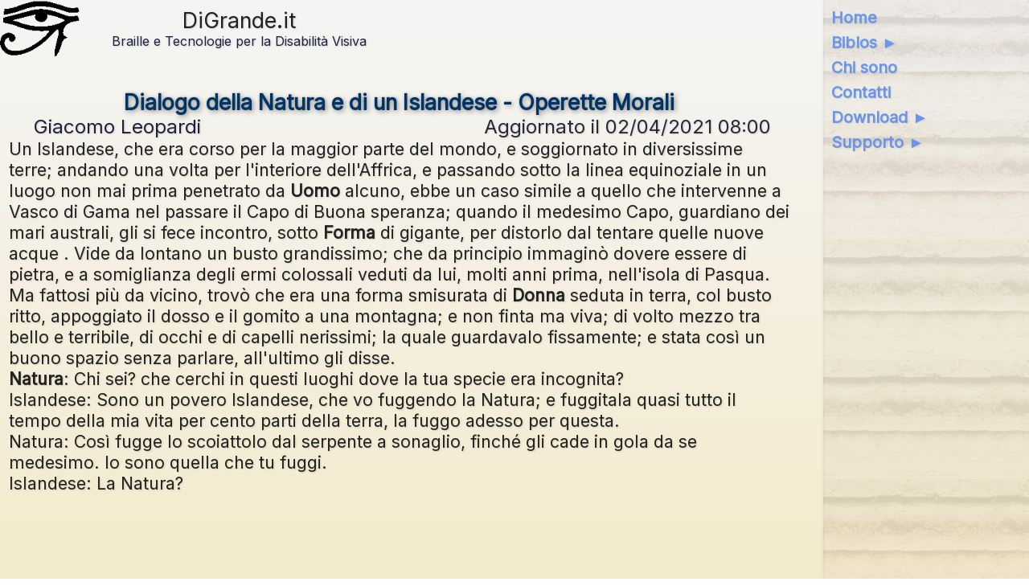

--- FILE ---
content_type: text/html; charset=utf-8
request_url: https://www.digrande.it/it/Blogs/Freestyle/Dialogo+della+Natura+e+di+un+Islandese+-+Operette+Morali
body_size: 29039
content:

<!DOCTYPE html>
<html lang="it">
<head>


<meta charset="UTF-8">
<meta name="author" content="Giuseppe Di Grande" />
<meta name="description" content="Era una forma smisurata di donna seduta in terra, col busto ritto, appoggiato il dosso e il gomito a una montagna." />
<meta name="robots" content="index, follow">
<meta property="fb:admins" content="Biblos73" />
<meta property="og:locale" content="it" />
<meta property="og:url" content="https://www.digrande.it/it/Blogs/Freestyle/dialogo-della-natura-e-di-un-islandese-operette-morali" />
<meta property="og:type" content="website" />
<meta property="og:site_name" content="DiGrande.it" />
<meta property="og:title" content="Dialogo della Natura e di un Islandese - Operette Morali - DiGrande.it" />
<meta property="og:description" content="Era una forma smisurata di donna seduta in terra, col busto ritto, appoggiato il dosso e il gomito a una montagna." />
<meta property="og:image" content="https://www.digrande.it/Logo2.png" />
<meta property="article:publisher" content="http://www.facebook.com/BiblosBraille" />
<meta name="twitter:card" content="summary">
<meta name="twitter:site" content="@biblosbraille" />
<meta name="twitter:title" content="Dialogo della Natura e di un Islandese - Operette Morali - DiGrande.it" />
<meta name="twitter:description" content="Era una forma smisurata di donna seduta in terra, col busto ritto, appoggiato il dosso e il gomito a una montagna." />
<meta name="twitter:image" content="https://www.digrande.it/Logo2.png" />
<meta name="twitter:domain" content="DiGrande.it" />
<meta name="twitter:creator" content="@biblosbraille" />
<link href="/it/Main.css" type="text/css" rel="stylesheet">
<link href="/favicon.ico" type="image/x-icon" rel="icon" />
<link rel="canonical" href="https://www.digrande.it/it/Blogs/Freestyle/dialogo-della-natura-e-di-un-islandese-operette-morali" />
<link rel="alternate" hreflang="it" href="https://www.digrande.it/it/Blogs/Freestyle/dialogo-della-natura-e-di-un-islandese-operette-morali" />
<link rel="alternate" hreflang="x-default" href="https://www.digrande.it/Blogs/Freestyle/dialogo-della-natura-e-di-un-islandese-operette-morali" />
<meta name="viewport" content="width=device-width, initial-scale=1">
<title>Dialogo della Natura e di un Islandese - Operette Morali - DiGrande.it</title>
<script>
document.addEventListener("DOMContentLoaded", function () {
const main = document.querySelector("main");
if (main) {
        main.setAttribute("data-type", "desktop");
}
    });
</script>
<script>
function keep_alive() {
http_request = new XMLHttpRequest();
http_request.open('GET', "/API/KeepAlive");
http_request.send(null);
};

function setTimer() { 
setInterval(keep_alive,120000);
}
</script>
<script async src="https://pagead2.googlesyndication.com/pagead/js/adsbygoogle.js?client=ca-pub-3971710952024374&npa=1"
     crossorigin="anonymous"></script>

</head>

<body onLoad="">
<div class="EyeBox"></div>

<header class="HeaderBox">
<div class="HeaderRow">

<div class="Width50 Top">
<div class="Width100 FlexRow">
        
<div class="Width20 Center Top">
<a class="HeaderLogo" href="/">
<img class="HeaderLogo" src="/Logo.png" alt="Biblos Logo">
</a>
</div>
        
<div class="Width80 Center Middle">
<div class="HeaderSite" aria-label="DiGrande.it">DiGrande.it</div>
<span class="HeaderTagLine">Braille e Tecnologie per la Disabilit&#224; Visiva</span>
</div>

</div>
</div>

<div class="Width50 Top">
      <div class="HeaderWidget">
<!-- Ads First --><section role="complementary" aria-label="Ads" tabindex="-1" style="margin-top: 1em; margin-bottom: 1em;"><ins class="adsbygoogle" style="display:block" data-ad-client="ca-pub-3971710952024374" data-ad-slot="5036965958" data-ad-format="auto" data-full-width-responsive="true"></ins><script>(adsbygoogle = window.adsbygoogle || []).push({});</script></section>
</div>

</div>

</div>
</header>

<div class="MenuBox">
<h2 class="SrText">Menu:</h2>
<nav class="Menu" aria-label="Menu">
<ul class="Menu">
<li class="Menu">
<a class="Menu" style="" aria-current="" accesskey="1" title="" href="/it/Home.aspx">Home</a>
</li>

<li class="Menu">
<a class="Menu" style="" aria-current="" accesskey="2" title="" href="/it/Biblos.aspx">Biblos ►</a>
</li>

<li class="Menu">
<a class="Menu" style="" aria-current="" accesskey="3" title="" href="/it/About.aspx">Chi sono</a>
</li>

<li class="Menu">
<a class="Menu" style="" aria-current="" accesskey="4" title="" href="/it/Contacts.aspx">Contatti</a>
</li>

<li class="Menu">
<a class="Menu" style="" aria-current="" accesskey="5" title="" href="/it/Downloads.aspx">Download ►</a>
</li>

<li class="Menu">
<a class="Menu" style="" aria-current="" accesskey="6" title="" href="/it/Support.aspx">Supporto ►</a>
</li>


</ul>
</nav>
</div>


<main data-type="" class="MainBox">

<script type="application/ld+json">
{
  "@context": "https://schema.org",
  "@type": "Article",
  "headline": "Dialogo della Natura e di un Islandese - Operette Morali",
  "articleSection": "Cella,Civile,Clima,Donna,Europa,Forma,Immagine,Legge,Natura,Salvare,Sanità,Umano,Uomini,Uomo",
  "keywords": "Cella,Civile,Clima,Donna,Europa,Forma,Immagine,Legge,Natura,Salvare,Sanità,Umano,Uomini,Uomo",
  "author": {
    "@type": "Person",
    "name": "Giacomo Leopardi"
  },
  "publisher": {
    "@type": "Organization",
    "name": "digrande.it"
  }
}
</script>

<section class="BlogArticle Width100" itemscope itemtype="http://schema.org/Article">
<header class="BlogArticle">
<h1 class="BlogArticleTitle" itemprop="headline name">Dialogo della Natura e di un Islandese - Operette Morali</h1>
<span class="BlogArticleAuthor" itemprop="author" itemscope itemtype="http://schema.org/Person">&emsp;
<span itemprop="name">Giacomo Leopardi</span>
&thinsp;</span>
<span class="BlogArticlePublished" itemprop="dateModified">Aggiornato il 02/04/2021 08:00&emsp;</span>
</header>

<span itemprop="articleBody">
<p>Un Islandese, che era corso per la maggior parte del mondo, e soggiornato in diversissime terre; andando una volta per l&#39;interiore dell&#39;Affrica, e passando sotto la linea equinoziale in un luogo non mai prima penetrato da <strong>Uomo</strong> alcuno, ebbe un caso simile a quello che intervenne a Vasco di Gama nel passare il Capo di Buona speranza; quando il medesimo Capo, guardiano dei mari australi, gli si fece incontro, sotto <strong>Forma</strong> di gigante, per distorlo dal tentare quelle nuove acque . Vide da lontano un busto grandissimo; che da principio immagin&#242; dovere essere di pietra, e a somiglianza degli ermi colossali veduti da lui, molti anni prima, nell&#39;isola di Pasqua. Ma fattosi pi&#249; da vicino, trov&#242; che era una forma smisurata di <strong>Donna</strong> seduta in terra, col busto ritto, appoggiato il dosso e il gomito a una montagna; e non finta ma viva; di volto mezzo tra bello e terribile, di occhi e di capelli nerissimi; la quale guardavalo fissamente; e stata cos&#236; un buono spazio senza parlare, all&#39;ultimo gli disse.</p>
<p><strong>Natura</strong>: Chi sei? che cerchi in questi luoghi dove la tua specie era incognita?</p>
<p>Islandese: Sono un povero Islandese, che vo fuggendo la Natura; e fuggitala quasi tutto il tempo della mia vita per cento parti della terra, la fuggo adesso per questa.</p>
<p>Natura: Cos&#236; fugge lo scoiattolo dal serpente a sonaglio, finch&#233; gli cade in gola da se medesimo. Io sono quella che tu fuggi.</p>
<p>Islandese: La Natura?</p>
<div class="adsense-wrapper">
<section role="complementary" aria-label="Ads" tabindex="-1" class="adsense-container">
<ins class="adsbygoogle"
style="text-align:center;"
data-ad-layout="in-article"
data-ad-format="fluid"
data-ad-client="ca-pub-3971710952024374"
data-ad-slot="2370988750"></ins>
<script>(adsbygoogle = window.adsbygoogle || []).push({});</script>
</section>
</div>

<p>Natura: Non altri.</p>
<p>Islandese: Me ne dispiace fino all&#39;anima; e tengo per fermo che maggior disavventura di questa non mi potesse sopraggiungere.</p>
<p>Natura: Ben potevi pensare che io frequentassi specialmente queste parti; dove non ignori che si dimostra pi&#249; che altrove la mia potenza. Ma che era che ti moveva a fuggirmi?</p>
<p>Islandese: Tu dei sapere che io fino nella prima giovent&#249;, a poche esperienze, fui persuaso e chiaro della vanit&#224; della vita, e della stoltezza degli <strong>Uomini</strong>; i quali combattendo continuamente gli uni cogli altri per l&#39;acquisto di piaceri che non dilettano, e di beni che non giovano; sopportando e cagionandosi scambievolmente infinite sollecitudini, e infiniti mali, che affannano e nocciono in effetto; tanto pi&#249; si allontanano dalla felicit&#224;, quanto pi&#249; la cercano. Per queste considerazioni, deposto ogni altro desiderio, deliberai, non dando molestia a chicchessia, non procurando in modo alcuno di avanzare il mio stato, non contendendo con altri per nessun bene del mondo, vivere una vita oscura e tranquilla; e disperato dei piaceri, come di cosa negata alla nostra specie, non mi proposi altra cura che di tenermi lontano dai patimenti. Con che non intendo dire che io pensassi di astenermi dalle occupazioni e dalle fatiche corporali: che ben sai che differenza e dalla fatica al disagio, e dal viver quieto al vivere ozioso. E gi&#224; nel primo mettere in opera questa risoluzione, conobbi per prova come egli e vano a pensare, se tu vivi tra gli uomini, di potere, non offendendo alcuno, fuggire che gli altri non ti offendano; e cedendo sempre spontaneamente, e contentandosi del menomo in ogni cosa, ottenere che ti sia lasciato un qualsivoglia luogo, e che questo menomo non ti sia contrastato. Ma dalla molestia degli uomini mi liberai facilmente, separandomi dalla loro societ&#224;, e riducendomi in solitudine: cosa che nell&#39;isola mia nativa si pu&#242; recare ad effetto senza difficolt&#224;. Fatto questo, e vivendo senza quasi verun&#39;<strong>Immagine</strong> di piacere, io non poteva mantenermi per&#242; senza patimento: perch&#233; la lunghezza del verno, l&#39;intensit&#224; del freddo, e l&#39;ardore estremo della state, che sono qualit&#224; di quel luogo, mi travagliavano di continuo; e il fuoco, presso al quale mi conveniva passare una gran parte del tempo, m&#39;inaridiva le carni, e straziava gli occhi col fumo; di modo che, n&#233; in casa n&#233; a cielo aperto, io mi poteva <strong>Salvare</strong> da un perpetuo disagio. N&#233; anche potea conservare quella tranquillit&#224; della vita, alla quale principalmente erano rivolti i miei pensieri: perch&#233; le tempeste spaventevoli di mare e di terra, i ruggiti e le minacce del monte Ecla, il sospetto degl&#39;incendi, frequentissimi negli alberghi, come sono i nostri, fatti di legno, non intermettevano mai di turbarmi. Tutte le quali incomodit&#224; in una vita sempre conforme a se medesima, e spogliata di qualunque altro desiderio e speranza, e quasi di ogni altra cura, che d&#39;esser quieta; riescono di non poco momento, e molto pi&#249; gravi che elle non sogliono apparire quando la maggior parte dell&#39;animo nostro &#232; occupata dai pensieri della vita <strong>Civile</strong>, e dalle avversit&#224; che provengono dagli uomini. Per tanto veduto che pi&#249; che io mi ristringeva e quasi mi contraeva in me stesso, a fine d&#39;impedire che l&#39;esser mio non desse noia n&#233; danno a cosa alcuna del mondo; meno mi veniva fatto che le altre cose non m&#39;inquietassero e tribolassero; mi posi a cangiar luoghi e climi, per vedere se in alcuna parte della terra potessi non offendendo non essere offeso, e non godendo non patire. E a questa deliberazione fui mosso anche da un pensiero che mi nacque, che forse tu non avessi destinato al genere <strong>Umano</strong> se non solo un <strong>Clima</strong> della terra (come tu hai fatto a ciascuno degli altri generi degli animali, e di quei delle piante), e certi tali luoghi; fuori dei quali gli uomini non potessero prosperare n&#233; vivere senza difficolt&#224; e miseria; da dover essere imputate, non a te, ma solo a essi medesimi, quando eglino avessero disprezzati e trapassati i termini che fossero prescritti per le tue leggi alle abitazioni umane. Quasi tutto il mondo ho cercato, e fatta esperienza di quasi tutti i paesi; sempre osservando il mio proposito, di non dar molestia alle altre creature, se non il meno che io potessi, e di procurare la sola tranquillit&#224; della vita. Ma io sono stato arso dal caldo fra i tropici, rappreso dal freddo verso i poli, afflitto nei climi temperati dall&#39;incostanza dell&#39;aria, infestato dalle commozioni degli elementi in ogni dove. Pi&#249; luoghi ho veduto, nei quali non passa un d&#236; senza temporale: che &#232; quanto dire che tu dai ciascun giorno un assalto e una battaglia formata a quegli abitanti, non rei verso te di nessun&#39;ingiuria. In altri luoghi la serenit&#224; ordinaria del cielo &#232; compensata dalla frequenza dei terremoti, dalla moltitudine e dalla furia dei vulcani, dal ribollimento sotterraneo di tutto il paese. Venti e turbini smoderati regnano nelle parti e nelle stagioni tranquille dagli altri furori dell&#39;aria. Tal volta io mi ho sentito crollare il tetto in sul capo pel gran carico della neve, tal altra, per l&#39;abbondanza delle piogge la stessa terra, fendendosi, mi si &#232; dileguata di sotto ai piedi; alcune volte mi &#232; bisognato fuggire a tutta lena dai fiumi, che m&#39;inseguivano, come fossi colpevole verso loro di qualche ingiuria. Molte bestie salvatiche, non provocate da me con una menoma offesa, mi hanno voluto divorare; molti serpenti avvelenarmi; in diversi luoghi &#232; mancato poco che gl&#39;insetti volanti non mi abbiano consumato infino alle ossa. Lascio i pericoli giornalieri, sempre imminenti all&#39;uomo, e infiniti di numero; tanto che un filosofo antico non trova contro al timore, altro rimedio pi&#249; valevole della considerazione che ogni cosa &#232; da temere. N&#233; le infermit&#224; mi hanno perdonato; con tutto che io fossi, come sono ancora, non dico temperante, ma continente dei piaceri del corpo. Io soglio prendere non piccola ammirazione considerando che tu ci abbi infuso tanta e s&#236; ferma e insaziabile avidit&#224; del piacere; disgiunta dal quale la nostra vita, come priva di ci&#242; che ella desidera naturalmente, &#232; cosa imperfetta: e da altra parte abbi ordinato che l&#39;uso di esso piacere sia quasi di tutte le cose umane la pi&#249; nociva alle forze e alla sanit&#224; del corpo, la pi&#249; calamitosa negli effetti in quanto a ciascheduna persona, e la pi&#249; contraria alla durabilit&#224; della stessa vita. Ma in qualunque modo, astenendomi quasi sempre e totalmente da ogni diletto, io non ho potuto fare di non incorrere in molte e diverse malattie: delle quali alcune mi hanno posto in pericolo della morte; altre di perdere l&#39;uso di qualche membro, o di condurre perpetuamente una vita pi&#249; misera che la passata; e tutte per pi&#249; giorni o mesi mi hanno oppresso il corpo e l&#39;animo con mille stenti e mille dolori. E certo, bench&#233; ciascuno di noi sperimenti nel tempo delle infermit&#224;, mali per lui nuovi o disusati, e infelicit&#224; maggiore che egli non suole (come se la vita umana non fosse bastevolmente misera per l&#39;ordinario); tu non hai dato all&#39;uomo, per compensarnelo, alcuni tempi di sanit&#224; soprabbondante e inusitata, la quale gli sia cagione di qualche diletto straordinario per qualit&#224; e per grandezza. Ne&#39; paesi coperti per lo pi&#249; di nevi, io sono stato per accecare: come interviene ordinariamente ai Lapponi nella loro patria. Dal sole e dall&#39;aria, cose vitali, anzi necessarie alla nostra vita, e per&#242; da non potersi fuggire, siamo ingiuriati di continuo: da questa colla umidit&#224;, colla rigidezza, e con altre disposizioni; da quello col calore, e colla stessa luce: tanto che l&#39;uomo non pu&#242; mai senza qualche maggiore o minore incomodit&#224; o danno, starsene esposto all&#39;una o all&#39;altro di loro. In fine, io non mi ricordo aver passato un giorno solo della vita senza qualche pena; laddove io non posso numerare quelli che ho consumati senza pure un&#39;ombra di godimento: mi avveggo che tanto ci &#232; destinato e necessario il patire, quanto il non godere; tanto impossibile il viver quieto in qual si sia modo, quanto il vivere inquieto senza miseria: e mi risolvo a conchiudere che tu sei nemica scoperta degli uomini, e degli altri animali, e di tutte le opere tue; che ora c&#39;insidii ora ci minacci ora ci assalti ora ci pungi ora ci percuoti ora ci laceri, e sempre o ci offendi o ci perseguiti; e che, per costume e per instituto, sei carnefice della tua propria famiglia, de&#39; tuoi figliuoli e, per dir cos&#236;, del tuo sangue e delle tue viscere. Per tanto rimango privo di ogni speranza: avendo compreso che gli uomini</p>
<p>finiscono di perseguitare chiunque li fugge o si occulta con volont&#224; vera di fuggirli o di occultarsi; ma che tu, per niuna cagione, non lasci mai d&#39;incalzarci, finch&#233; ci opprimi. E gi&#224; mi veggo vicino il tempo amaro e lugubre della vecchiezza; vero e manifesto male, anzi cumulo di mali e di miserie gravissime; e questo tuttavia non accidentale, ma destinato da te per <strong>Legge</strong> a tutti i generi de&#39; viventi, preveduto da ciascuno di noi fino nella fanciullezza, e preparato in lui di continuo, dal quinto suo lustro in l&#224;, con un tristissimo declinare e perdere senza sua colpa: in modo che appena un terzo della vita degli uomini &#232; assegnato al fiorire, pochi istanti alla maturit&#224; e perfezione, tutto il rimanente allo scadere, e agl&#39;incomodi che ne seguono.</p>
<p>Natura: Immaginavi tu forse che il mondo fosse fatto per causa vostra? Ora sappi che nelle fatture, negli ordini e nelle operazioni mie, trattone pochissime, sempre ebbi ed ho l&#39;intenzione a tutt&#39;altro che alla felicit&#224; degli uomini o all&#39;infelicit&#224;. Quando io vi offendo in qualunque modo e con qual si sia mezzo, io non me n&#39;avveggo, se non rarissime volte: come, ordinariamente, se io vi diletto o vi benefico, io non lo so; e non ho fatto, come credete voi, quelle tali cose, o non fo quelle tali azioni, per dilettarvi o giovarvi. E finalmente, se anche mi avvenisse di estinguere tutta la vostra specie, io non me ne avvedrei.</p>
<p>Islandese: Ponghiamo caso che uno m&#39;invitasse spontaneamente a una sua villa, con grande instanza; e io per compiacerlo vi andassi. Quivi mi fosse dato per dimorare una <strong>Cella</strong> tutta lacera e rovinosa, dove io fossi in continuo pericolo di essere oppresso; umida, fetida, aperta al vento e alla pioggia. Egli, non che si prendesse cura d&#39;intrattenermi in alcun passatempo o di darmi alcuna comodit&#224;, per lo contrario appena mi facesse somministrare il bisognevole a sostentarmi; e oltre di ci&#242; mi lasciasse villaneggiare, schernire, minacciare e battere da&#39; suoi figliuoli e dall&#39;altra famiglia. Se querelandomi io seco di questi mali trattamenti, mi rispondesse: forse che ho fatto io questa villa per te? o mantengo io questi miei figliuoli, e questa mia gente, per tuo servigio? e, bene ho altro a pensare che de&#39; tuoi sollazzi, e di farti le buone spese; a questo replicherei: vedi, amico, che siccome tu non hai fatto questa villa per uso mio, cos&#236; fu in tua facolt&#224; di non invitarmici. Ma poich&#233; spontaneamente hai voluto che io ci dimori, non ti si appartiene egli di fare in modo, che io, quanto &#232; in tuo potere, ci viva per lo meno senza travaglio e senza pericolo? Cos&#236; dico ora. So bene che tu non hai fatto il mondo in servigio degli uomini. Piuttosto crederei che l&#39;avessi fatto e ordinato espressamente per tormentarli. Ora domando: t&#39;ho io forse pregato di pormi in questo universo? o mi vi sono intromesso violentemente, e contro tua voglia? Ma se di tua volont&#224;, e senza mia saputa, e in maniera che io non poteva sconsentirlo n&#233; ripugnarlo, tu stessa, colle tue mani, mi vi hai collocato; non &#232; egli dunque ufficio tuo, se non tenermi lieto e contento in questo tuo regno, almeno vietare che io non vi sia tribolato e straziato, e che l&#39;abitarvi non mi noccia? E questo che dico di me, dicolo di tutto il genere umano, dicolo degli altri animali e di ogni creatura.</p>
<p>Natura: Tu mostri non aver posto mente che la vita di quest&#39;universo &#232; un perpetuo circuito di produzione e distruzione, collegate ambedue tra s&#233; di maniera, che ciascheduna serve continuamente all&#39;altra, ed alla conservazione del mondo; il quale sempre che cessasse o l&#39;una o l&#39;altra di loro, verrebbe parimente in dissoluzione. Per tanto risulterebbe in suo danno se fosse in lui cosa alcuna libera da patimento.</p>
<p>Islandese: Cotesto medesimo odo ragionare a tutti i filosofi. Ma poich&#233; quel che &#232; distrutto, patisce; e quel che distrugge, non gode, e a poco andare &#232; distrutto medesimamente; dimmi quello che nessun filosofo mi sa dire: a chi piace o a chi giova cotesta vita infelicissima dell&#39;universo, conservata con danno e con morte di tutte le cose che lo compongono? Mentre stavano in questi e simili ragionamenti &#232; fama che sopraggiungessero due leoni, cos&#236; rifiniti e maceri dall&#39;inedia, che appena ebbero forza di mangiarsi quell&#39;Islandese; come fecero; e presone un poco di ristoro, si tennero in vita per quel giorno. Ma sono alcuni che negano questo caso, e narrano che un fierissimo vento, levatosi mentre che l&#39;Islandese parlava, lo stese a terra, e sopra gli edific&#242; un superbissimo mausoleo di sabbia: sotto il quale colui diseccato perfettamente, e divenuto una bella mummia, fu poi ritrovato da certi viaggiatori, e collocato nel museo di non so quale citt&#224; di <strong>Europa</strong>.</p>

</span>

<footer class="BlogArticle">

<div class="flex">
<aside class="SocialBox">
<a class="SocialItem" href="http://www.facebook.com/sharer.php?u=https%3a%2f%2fwww.digrande.it%2fit%2fBlogs%2fFreestyle%2fDialogo%2bdella%2bNatura%2be%2bdi%2bun%2bIslandese%2b-%2bOperette%2bMorali&t=Dialogo+della+Natura+e+di+un+Islandese+-+Operette+Morali+-+DiGrande.it" title="Condividi su Facebook" target="_blank" rel="noopener noreferrer">
<img class="SocialItem" src="/Facebook.png" alt="Condividi su Facebook">
</a>
<a class="SocialItem" href="https://x.com/share?url=https%3a%2f%2fwww.digrande.it%2fit%2fBlogs%2fFreestyle%2fDialogo%2bdella%2bNatura%2be%2bdi%2bun%2bIslandese%2b-%2bOperette%2bMorali&text=Era una forma smisurata di donna seduta in terra, col busto ritto, appoggiato il dosso e il gomito a una montagna.&related=digrandeit" title="Condividi su X" target="_blank" rel="noopener noreferrer">
<img class="SocialItem" src="/X.png" alt="Condividi su X">
</a>
<a class="SocialItem" href="whatsapp://send?text=Era+una+forma+smisurata+di+donna+seduta+in+terra%2c+col+busto+ritto%2c+appoggiato+il+dosso+e+il+gomito+a+una+montagna.++https%3a%2f%2fwww.digrande.it%2fit%2fBlogs%2fFreestyle%2fDialogo%2bdella%2bNatura%2be%2bdi%2bun%2bIslandese%2b-%2bOperette%2bMorali" data-action="share/whatsapp/share" title="Condividi su Whatsapp">
<img class="SocialItem" src="/WhatsApp.png" alt="Condividi su Whatsapp">
</a>
</aside>

<form class="Width70" action="/it/Support.Newsletter.aspx" method="post">
<input type="hidden" name="add" value="1">
<table class="Width100">
<tr>
<td class="Width70 Center" colspan="1">
<input class="Width90 Left Size3" id="email" type="email" name="email" value="" size="64" minlength="8" maxlength="64" required title="Inserisci l&#39;indirizzo e-mail per iscriverti alla Newsletter">
</td>
<td class="Width30 Center" colspan="1">
<input class="Center Size4" type="submit" value="Iscrivimi">
</td>
</tr>
</table>
</form>
</div>

<table class="Width100">
<tr>
<td colspan="1" width="50%" valign="top">
<span class="BlogArticleUpdated"><span itemprop="dateCreated">Pubblicato il 02/04/2021 08:00</span>&thinsp;</span>
<span class="BlogArticleReadTimes">&thinsp;Letto 166 volte</span>
<ul class="BlogArticleNextPrior">
<li class="BlogArticleNext">
<a class="BlogArticleNext" href="/it/Blogs/Freestyle/la-scuola-si-conclude-e-la-prima-licenza-da-un-cieco-che-vede-del-prof-antonio-greco" title="I professori di musica in simbiosi con tutto il corpo insegnanti sapevano fare di noi dei piccoli artisti.">
<span class="BlogArticleNext">&#8594;&nbsp;Seguente:&ensp;</span>
La Scuola si conclude e la Prima licenza - Da “Un Cieco che Vede” del prof. Antonio Greco</a>
</li>

<li class="BlogArticlePrior">
<a class="BlogArticlePrior" href="/it/Blogs/Freestyle/l-occasione-fa-il-cieco-ladro-da-un-cieco-che-vede-del-prof-antonio-greco" title="Il benessere, ormai, era diventato un ricordo anche per l&#39;Istituto. Anche in Istituto era entrata l&#39;&quot;annona&quot;. Il pane era razionato.">
<span class="BlogArticlePrior">&#8592;&nbsp;Precedente:&ensp;</span>
L&#39;Occasione fa il Cieco Ladro - Da “Un Cieco che Vede” del prof. Antonio Greco</a>
</li>

<li class="BlogArticleGoTo">
<a class="BlogArticleGoTo" href="/it/Blogs/Freestyle/" title="Fiction, satira, racconti, video, audio... in stile libero."><span class="BlogArticleGoTo">&#8593;</span>&nbsp;Vai a <strong>Stile libero</strong></a>
</li>

<li class="BlogArticleGoTo">
<a class="BlogArticleGoTo" href="/Blogs/" title="Tutti i blogs di DiGrande.it."><span class="BlogArticleGoTo">&#8593;</span>&nbsp;Vai alla pagina di tutti i Blogs</a>
</li>

</ul>
</td>
<td colspan="1" width="50%" valign="top">
<span class="BlogArticleReadAlso">Leggi anche:</span>
<ul class="BlogArticleReadAlso"><li class="BlogArticleReadAlsoItem">
<a class="BlogArticleReadAlsoItem" href="/it/Blogs/Freestyle/formae-mentis-dalla-psiche-dell-uomo-all-intelligenza-artificiale" title="Alla fine del XVII secolo, soprattutto dopo John Locke, l&#39;attenzione di filosofi e studiosi viene rivolta allo studio della psiche, di come essa nasce,  si forma, di come vengono sviluppati i pensieri.">
<span class="BlogArticleReadAlsoItem">&#8595;</span>&nbsp;Formae Mentis: Dalla Psiche dell&#39;uomo all&#39;Intelligenza artificiale</a>
</li>
<li class="BlogArticleReadAlsoItem">
<a class="BlogArticleReadAlsoItem" href="/it/Blogs/Freestyle/detti-memorabili-di-filippo-ottonieri-operette-morali" title="Filippo Ottonieri, del quale prendo a scrivere alcuni ragionamenti notabili.">
<span class="BlogArticleReadAlsoItem">&#8595;</span>&nbsp;Detti memorabili di Filippo Ottonieri - Operette Morali</a>
</li>
<li class="BlogArticleReadAlsoItem">
<a class="BlogArticleReadAlsoItem" href="/it/Blogs/Freestyle/dialogo-di-cristoforo-colombo-e-di-pietro-gutierrez-operette-morali" title="Vorrei che tu mi dichiarassi precisamente, con tutta sincerit&#224;, se ancora hai cos&#236; per sicuro come a principio, di avere a trovar paese in questa parte del mondo.">
<span class="BlogArticleReadAlsoItem">&#8595;</span>&nbsp;Dialogo di Cristoforo Colombo e di Pietro Gutierrez - Operette Morali</a>
</li>
<li class="BlogArticleReadAlsoItem">
<a class="BlogArticleReadAlsoItem" href="/it/Blogs/Freestyle/la-veglia-novelle-per-un-anno" title="">
<span class="BlogArticleReadAlsoItem">&#8595;</span>&nbsp;La Veglia - Novelle per un anno</a>
</li>
<li class="BlogArticleReadAlsoItem">
<a class="BlogArticleReadAlsoItem" href="/it/Blogs/Freestyle/dialogo-di-torquato-tasso-e-del-suo-genio-familiare-operette-morali" title="E se non fosse che io non ho pi&#249; speranza di rivederla, crederei non avere ancora perduta la facolt&#224; di essere felice.">
<span class="BlogArticleReadAlsoItem">&#8595;</span>&nbsp;Dialogo di Torquato Tasso e del suo Genio familiare - Operette Morali</a>
</li>
</ul>

</td>
</tr>
</table>
</footer>
</section>

<div class="adsense-wrapper">
<section role="complementary" aria-label="Ads" tabindex="-1" class="adsense-container">
<ins class="adsbygoogle"
data-ad-client="ca-pub-3971710952024374"
data-ad-slot="6158475935"
data-ad-format="auto"
data-full-width-responsive="true"></ins>
<script>(adsbygoogle = window.adsbygoogle || []).push({});</script>
</section>
</div>


</main>

<footer class="FooterBox">
<table border="0" width="100%">
<tr>
<td width="50%">
<p>
<a href="/it/CookiePolicy.aspx">Cookie Policy</a>
&ensp;
<a href="/it/Terms.aspx">Termini</a>
&ensp;
<form class="DisplayInline FloatRight" method="post">
<select class="LanguageSel" name="lgid" required>
<option value="en" >English (English)</option>
<option value="es" >Espa&#241;ol (Spanish)</option>
<option value="it" selected>Italiano (Italian)</option>
<option value="pt" >Portugu&#234;s (Portuguese)</option>

</select>
<input class="LanguageGo" type="submit" value="Ok">
</form>

</p>
</td>
<td width="50%">
<p class="FooterCopyright">Copyright &#169; 2002-2026 di Giuseppe Di Grande - Tutti i Diritti Riservati</p>
</td>
</tr>
</table>
</footer>

</body>
</html>

--- FILE ---
content_type: text/html; charset=utf-8
request_url: https://www.google.com/recaptcha/api2/aframe
body_size: 270
content:
<!DOCTYPE HTML><html><head><meta http-equiv="content-type" content="text/html; charset=UTF-8"></head><body><script nonce="5vF9HKIXkku-ZzHXHwEw6g">/** Anti-fraud and anti-abuse applications only. See google.com/recaptcha */ try{var clients={'sodar':'https://pagead2.googlesyndication.com/pagead/sodar?'};window.addEventListener("message",function(a){try{if(a.source===window.parent){var b=JSON.parse(a.data);var c=clients[b['id']];if(c){var d=document.createElement('img');d.src=c+b['params']+'&rc='+(localStorage.getItem("rc::a")?sessionStorage.getItem("rc::b"):"");window.document.body.appendChild(d);sessionStorage.setItem("rc::e",parseInt(sessionStorage.getItem("rc::e")||0)+1);localStorage.setItem("rc::h",'1769336741078');}}}catch(b){}});window.parent.postMessage("_grecaptcha_ready", "*");}catch(b){}</script></body></html>

--- FILE ---
content_type: text/css; charset=utf-8
request_url: https://www.digrande.it/it/Main.css
body_size: 19436
content:
/* CSS file del sito DiGrande.it
Versione del 19/07/2025 */

/* Fonts */
@import url('https://fonts.googleapis.com/css2?family=Inter&display=swap');
@import url('https://fonts.googleapis.com/css2?family=Noto+Sans&display=swap');
@import url('https://fonts.googleapis.com/css2?family=Roboto&display=swap');


/* Sezione generica */
.DisplayBlock {
display: block;
}
.DisplayInlineBlock {
display: inline-block;
}
.DisplayInline {
display: inline;
}
.DisplayNone {
display: none;
}
.FloatLeft {
float: left;
}
.FloatRight {
float: right;
}
.ClearLeft {
clear: left;
}
.ClearRight {
clear: right;
}
.ClearBoth {
clear: both;
}
.Width100 {
width: 100%;
box-sizing: border-box;
}
.Width95 {
width: 95%;
box-sizing: border-box;
}
.Width90 {
width: 90%;
box-sizing: border-box;
}
.Width85 {
width: 85%;
box-sizing: border-box;
}
.Width80 {
width: 80%;
box-sizing: border-box;
}
.Width75 {
width: 75%;
box-sizing: border-box;
}
.Width70 {
width: 70%;
box-sizing: border-box;
}
.Width65 {
width: 65%;
box-sizing: border-box;
}
.Width60 {
width: 60%;
box-sizing: border-box;
}
.Width55 {
width: 55%;
box-sizing: border-box;
}
.Width50 {
width: 50%;
box-sizing: border-box;
}
.Width45 {
width: 45%;
box-sizing: border-box;
}
.Width40 {
width: 40%;
box-sizing: border-box;
}
.Width35 {
width: 35%;
box-sizing: border-box;
}
.Width30 {
width: 30%;
box-sizing: border-box;
}
.Width25 {
width: 25%;
box-sizing: border-box;
}
.Width20 {
width: 20%;
box-sizing: border-box;
}
.Width15 {
width: 15%;
box-sizing: border-box;
}
.Width10 {
width: 10%;
box-sizing: border-box;
}
.Width5 {
width: 5%;
box-sizing: border-box;
}
.Size1 {
font-size: 2rem;
}
.Size2 {
font-size: 1.66rem;
}
.Size3 {
font-size: 1.5rem;
}
.Size4 {
font-size: 1.25rem;
}
.Size5 {
font-size: 1rem;
}
.Size6 {
font-size: 0.83rem;
}
.Bolder {
font-weight: bolder;
}
.Italic {
font-style: italic;
}
.Left {
text-align: left;
}
.Right {
text-align: right;
}
.Center {
text-align: center;
}
.Justify {
text-align: justify;
text-justify: inter-word;
}
.Top {
vertical-align: top;
}
.Middle {
vertical-align: middle;
}
.Bottom {
vertical-align: bottom;
}
.ClText {
color: #222222;
}
.ClLink {
color: #0056FF;
}
.ClHeader {
color: #003366;
}
.ClGray1 {
color: #202040;
}
.ClGray2 {
color: #282838;
}
.ClGray3 {
color: #303030;
}
.ClGreen {
color: #008000;
}
.Flex {
display: flex;
flex-direction: row;
flex-wrap: wrap;
gap: 10px;
}
.FlexRow {
display: flex;
flex-direction: row;
align-items: center;
}
.SrText {
position: absolute;
width: 1px;
height: 1px;
padding: 0;
margin: -1px;
overflow: hidden;
white-space: nowrap;
border: 0;
font-size: 2px;
clip-path: inset(50%);
}

/* Tag di base */
html {
position: relative;
width: 97%;
height: 100%;
box-sizing: border-box;
}
body {
position: relative;
width: 100%;
height: 100%;
box-sizing: border-box;
margin: 0;
padding: 0;
font-size: 1.33rem;
font-family: 'Inter','Noto Sans','Roboto',sans-serif;
font-weight: 400;
color: #222222;
background: linear-gradient(to bottom, #f5f5f5 0%, #f4eacc 100%);
background-attachment: fixed;
background-repeat: no-repeat;
text-shadow: 1px 1px 2px rgba(0, 0, 0, 0.15);
}
@keyframes pulseLogo {
0% { opacity: 0.02; transform: scale(1); filter: blur(7px); }
50% { opacity: 0.05; transform: scale(1.1); filter: blur(3px); }
100% { opacity: 0.02; transform: scale(1); filter: blur(7px); }
}
div.EyeBox {
position: fixed;
top: 60%;
left: 40%;
transform: translate(-50%, -50%);
width: 60vw;;
height: auto;
box-sizing: border-box;
background-image: url("/background-opaco-trasparente.png");
background-size: contain;
background-position: center center;
background-repeat: no-repeat;
filter: opacity(0.02) blur(7px) contrast(120%);
mix-blend-mode: overlay;
z-index: -1;
pointer-events: none;
animation: pulseLogo 20s infinite;
display: block;
}

header, section, footer, aside, nav, main, article, figure {
box-sizing: border-box;
display: block;
margin: 0px;
padding: 0px;
}
ol, ul, li {
box-sizing: border-box;
margin: 0px;
padding: 0px;
}
table, tr, td {
box-sizing: border-box;
border: 0px none;
margin: 0px;
padding: 0px;
}
div, p, span, strong, em, img {
box-sizing: border-box;
margin: 0px;
padding: 0px;
}
form, input, frame, iframe {
box-sizing: border-box;
margin: 0px;
padding: 0px;
}
h1, h2, h3, h4, h5, h6 {
box-sizing: border-box;
color: #003366;
margin: 0px;
padding: 0px;
text-shadow:
2px 2px 6px rgba(0, 0, 0, 0.4),
0 0 3px rgba(0, 0, 0, 0.2);
}
h1 {
font-size: 2rem;
}
h2 {
font-size: 1.66rem;
}
h3 {
font-size: 1.5rem;
}
h4 {
font-size: 1.25rem;
}
h5 {
font-size: 1rem;
}
h6 {
font-size: 0.83rem;
}
a {
box-sizing: border-box;
color: #0056FF;
margin: 0px;
padding: 0px;
text-decoration: none;
font-weight: bold;
position: relative;
transition: color 0.3s ease, text-decoration 0.3s ease;
}
a:visited {
color: #003FBB;
}
a:hover {
color: #339CFF;
text-decoration: underline;
}
a::after {
content: '';
position: absolute;
left: 0;
bottom: -2px;
width: 100%;
height: 2px;
background-color: currentColor;
transform: scaleX(0);
transform-origin: left;
transition: transform 0.3s ease;
}
a:hover::after {
transform: scaleX(1);
}
a:active {
color: #002E99;
transform: scale(0.98);
}

/* Sezione del tag Main, la parte principale di ogni pagina */
main[data-type="desktop"].MainBox {
float: left;
clear: left;
width: 80%;
height: auto;
padding: 0.5em;
position: relative;
}
main[data-type="mobile"].MainBox {
float: left;
clear: left;
width: 100%;
height: auto;
padding: 0.5em;
position: relative;
}

/* Sezione per la barra laterale e il menu */
div.MenuBox {
position: fixed;
top: 0px;
right: 0px;
bottom: 0px;
width: 20%;
height: auto;
background-image: 
linear-gradient(to bottom, rgba(240, 220, 190, 0.25), rgba(220, 200, 170, 0.1)),
url("/menuground.png");
    background-repeat: repeat;
    background-size: 149px 149px;
background-position: left top;
background-attachment: fixed;
background-blend-mode: overlay;
opacity: 0.6;
filter: brightness(0.95) contrast(0.9);
box-shadow: -3px 0 5px -3px rgba(0,0,0,0.1);
    transform: scale(1);
    border-left: 2px solid rgba(0,0,0,0.05);
transition: opacity 0.4s ease, filter 0.4s ease, box-shadow 0.4s ease, border-color 0.4s ease, transform 0.4s ease;
  z-index: 1000;
}
div.MenuBox:hover {
opacity: 0.8;
filter: brightness(1.05) contrast(1.1);
box-shadow: -6px 0 20px -4px rgba(0,0,0,0.3);
    transform: scale(1.05);
    border-left: 3px solid rgba(0,0,0,0.7);
}
nav.Menu {
width: 99%;
height: auto;
padding: 1%;
}
ul.Menu {
width: 100%;
height: auto;
list-style: none;
}
li.Menu {
margin: 5px;
}
a.Menu {
font-size: 1.25rem;
}
img.Menu {
width: auto;
height: auto;
margin-right: 0.1em;
}

/* Box per i social */
aside.SocialBox {
width: 30%;
display: flex;
gap: 0.75em;
align-items: center;
flex-wrap: wrap;
  padding: 0.5em 0;
}
a.SocialItem {
  display: flex;
  align-items: center;
  justify-content: center;
  text-decoration: none;
  border-radius: 0.5em; /* forma pi� armoniosa se vuoi effetto "pillola" */
  padding: 0.3em; /* spazio interno al link, distanzia l'immagine */
  transition: background-color 0.3s ease;
}
a.SocialItem:hover {
  background-color: rgba(0, 0, 0, 0.05); /* leggero effetto hover */
}
img.SocialItem {
width: 28px;
height: auto;
display: block;
}

/* Menu per mobile */
h2.MenuMobile {
display: block;
}
button.Hamburger {
display: flex;
justify-content: center;
align-items: center;
width: 100%;
height: 2rem;
font-size: 1.5rem;
background: transparent;
border: none;
cursor: pointer;
}
nav.MenuMobile {
    display: flex;
flex-direction: column;
width: 100%;
height: auto;
z-index: 1000;
overflow: hidden;
transform: scaleY(0);
transform-origin: top; /* di default parte dall�alto */
transition: transform 0.2s ease-in-out, visibility 0s linear 0.2s;
visibility: hidden;
}
nav.MenuMobile.open {
transform: scaleY(1);
transform-origin: top;
visibility: visible;
transition: transform 0.2s ease-in-out;
}
nav.MenuMobile.close {
transform: scaleY(0);
  transform-origin: bottom;
visibility: hidden;
transition: transform 0.2s ease-in-out, visibility 0s linear 0.2s;
}
ul.MenuMobile {
    display: flex;
    flex-direction: column;
    margin-top: 1rem;
list-style: none;
  }


/* Sezione per il footer di ogni pagina */
footer.FooterBox {
float: left;
clear: left;
width: 100%;
height: auto;
font-size: 0.83rem;
}
p.FooterCopyright {
text-align: center;
}
select.LanguageSel {
display: inline;
}
input.LanguageGo {
display: inline;
width: 32px;
height: auto;
text-align: center;
}

/* Sezione per l'header di ogni pagina e i suoi elementi */
header.HeaderBox {
width: 80%;
height: 100px;
float: left;
overflow: hidden;
}
table.HeaderBox {
width: 100%;
height: 100px;
}
tr.HeaderRow {
vertical-align: middle;
}
a.HeaderLogo {
text-decoration: none;
}
img.HeaderLogo {
display: block;
width: 100%;
height: auto;
float: left;
border-width: 0px;
position: relative;
z-index: 10;
transition: transform 0.5s cubic-bezier(0.25, 1, 0.5, 1), filter 0.5s ease;
transform-origin: left top;
}
img.HeaderLogo:hover {
transform: scale(1.3) rotate(-1.5deg);
filter: drop-shadow(0 0 10px rgba(0,0,0,0.5)) saturate(130%);
}
div.HeaderSite {
width: 100%;
font-size: 1.66rem;
text-align: center;
}
span.HeaderTagLine {
display: block;
width: 100%;
color: #202040;
font-size: 1rem;
text-align: center;
}
p.CookieText {
color: #FF0000;
font-size: 0.83rem;
}
button.CookieButton {
background-color: #C8C800;
color: #0056FF;
font-size: 1.5rem;
margin-left: 1em;
}
a.CookieLink {
font-size: 1.25rem;
}
div.HeaderWidget {
width: 100%;
height: 100%;
overflow: auto;
}

/* Sezione per il blog in vista breve */
h1.BlogShortTitle {
width: 100%;
font-size: 1.66rem;
text-align: center;
}
article.BlogShort {
float: left;
clear: left;
width: 100%;
height: auto;
margin-top: 1em;
}
h2.BlogShortTitle {
width: 100%;
font-size: 1.5rem;
text-align: left;
}
a.BlogShortTitle {
font-size: 1.5rem;
}
span.BlogShortTitle {
color: #008000;
font-size: 1.25rem;
}
span.BlogShortAuthor {
display: block;
clear: both;
color: #202040;
font-size: 1.25rem;
}
span.BlogShortPublished {
display: block;
clear: both;
color: #282838;
font-size: 1.25rem;
}
span.BlogShortSummary {
color: #222222;
font-size: 1.33rem;
}
span.BlogShortRead {
display: block;
float: right;
}

/* Sezione per il blog in vista estesa */
section.BlogLong {
display: block;
float: left;
clear: both;
width: 100%;
height: auto;
}
figure.BlogLong {
width: 100%;
height: auto;
}
img.BlogLong {
width: 100%;
height: auto;
}
h1.BlogLong {
clear: both;
font-size: 1.66rem;
text-align: center;
}
span.BlogLong {
color: #303030;
font-size: 1.5rem;
}
article.BlogLong {
float: left;
clear: both;
width: 100%;
height: auto;
}
figure.BlogLongArticle {
width: 100%;
height: auto;
}
img.BlogLongArticle {
width: 100%;
height: auto;
}
h2.BlogLongTitle {
width: 100%;
font-size: 1.5rem;
text-align: left;
padding-left: 1em;
}
a.BlogLongTitle {
}
span.BlogLongTitle {
color: #008000;
font-size: 1.25rem;
}
span.BlogLongAuthor {
clear: both;
color: #202040;
font-size: 1.25rem;
}
span.BlogLongPublished {
clear: both;
color: #282838;
font-size: 1rem;
}
span.BlogLongSummary {
color: #222222;
}
span.BlogLongRead {
display: block;
float: right;
}
nav.BlogLongPages {
display: block;
width: 100%;
height: auto;
float: left;
clear: both;
}
h1.BlogLongPages {
display: inline;
color: #003366;
font-size: 1.25rem;
font-weight: normal;
text-align: left;
}
a.BlogLongPageItem1 {
font-size: 1.5rem;
margin-left: 1em;
}
span.BlogLongPageItem2 {
color: #303030;
font-size: 1.5rem;
font-weight: bolder;
margin-left: 1em;
}
a.BlogLongPageItem3 {
color: #0056FF;
font-size: 1.25rem;
margin-left: 1em;
margin-right: 1em;
}

/* Sezione per l'articolo del blog */
section.BlogArticle {
width: 100%;
height: auto;
}
header.BlogArticle {
width: 100%;
height: auto;
order: 1;
}
h1.BlogArticleTitle {
font-size: 1.66rem;
text-align: center;
}
span.BlogArticleAuthor {
display: block;
width: 49%;
height: auto;
float: left;
clear: left;
color: #202040;
font-size: 1.5rem;
text-align: left;
}
span.BlogArticlePublished {
display: block;
float: right;
clear: right;
width: 49%;
color: #282838;
font-size: 1.5rem;
text-align: right;
}
div.BlogArticleRight {
width: 30%;
order: 3;
float: right;
}
figure.BlogArticleFigure {
width: 100%;
height: auto;
}
img.BlogArticleImage {
width: 100%;
height: auto;
clear: both;
}
audio.BlogArticleAudio {
width: 100%;
height: auto;
clear: both;
}
video.BlogArticleVideo {
width: 100%;
height: auto;
clear: both;
}
footer.BlogArticle {
order: 3;
width: 100%;
height: auto;
}
span.BlogArticleUpdated {
display: block;
float: left;
clear: left;
color: #282838;
font-size: 1.25rem;
text-align: left;
}
span.BlogArticleReadTimes {
display: inline;
color: #282838;
font-size: 1.25rem;
margin-left: 2em;
}
ul.BlogArticleNextPrior {
float: left;
clear: left;
width: 100%;
list-style: none;
padding: 0px;
}
li.BlogArticleNext {
font-size: 1.25rem;
}
span.BlogArticleNext {
color: #008000;
font-size: 0.83rem;
}
a.BlogArticleNext {
font-size: 1.5rem;
}
li.BlogArticlePrior {
font-size: 1.25rem;
}
span.BlogArticlePrior {
color: #008000;
font-size: 0.83rem;
}
a.BlogArticlePrior {
font-size: 1.5rem;
}
li.BlogArticleGoTo {
font-size: 1.25rem;
}
span.BlogArticleGoTo {
color: #008000;
font-size: 0.83rem;
}
a.BlogArticleGoTo {
font-size: 1.25rem;
}
span.BlogArticleReadAlso {
display: block;
float: left;
clear: both;
Color: #303030;
font-size: 1rem;
text-align: center;
}
ul.BlogArticleReadAlso {
float: left;
clear: both;
width: 100%;
list-style: none;
padding: 0px;
}
li.BlogArticleReadAlsoItem {
font-size: 1.25rem;
}
span.BlogArticleReadAlsoItem {
color: #008000;
font-size: 1rem;
}
a.BlogArticleReadAlsoItem {
font-size: 1rem;
}

/* Sezione per le pagine dei libri */
h1.BookTocPage {
clear: both;
font-size: 1.66rem;
text-align: center;
}
div.BookTocLeft {
width: 59%;
height: auto;
overflow: hidden;
}
div.BookTocRight {
width: 39%;
height: auto;
float: right;
overflow: hidden;
}
h2.BookTocHeader {
clear: both;
font-size: 1.5rem;
text-align: center;
}
ol.BookTocList {
width: auto;
height: auto;
}
li.BookTocItem {
font-size: 1rem;
}
article.BookItem {
width: 100%;
height: auto;
}
h2.BookItem {
clear: both;
font-size: 1.66rem;
text-align: center;
}
span.BookItem {
color: #222222;
font-size: 1.25rem;
}
span.BookRead {
display: block;
float: right;
font-size: 1.5rem;
}

/* Sezione per la lettura del capitolo di un libro */
h1.BookChapterHead {
font-size: 1.66rem;
text-align: center;
}
footer.BookChapterFull {
width: 100%;
height: auto;
clear: both;
}
ul.BookChapterList {
width: 100%;
height: auto;
list-style: none;
padding: 0px;
}
li.BookChapterNext {
font-size: 1.25rem;
}
li.BookChapterNext::before {
content: "\2192\20";
color: #008000;
font-size: 1rem;
display: inline;
}
span.BookChapterNext {
color: #303030;
font-size: 1rem;
}
a.BookChapterNext {
font-size: 1.5rem;
}
li.BookChapterPrior {
font-size: 1.25rem;
}
li.BookChapterPrior::before {
content: "\2190\20";
color: #008000;
font-size: 1rem;
display: inline;
}
span.BookChapterPrior {
color: #303030;
font-size: 1rem;
}
a.BookChapterPrior {
font-size: 1.5rem;
}
ul.BookChapterLink {
width: 100%;
height: auto;
list-style: none;
padding: 0px;
}
li.BookChapterLink {
font-size: 1.25rem;
}
li.BookChapterLink::before {
content: "\2193\20";
color: #008000;
font-size: 1rem;
display: inline;
}
a.BookChapterLink {
font-size: 1.5rem;
}

/* Sezione per la pagina Contatti */
form.ContactForm {
width: 100%;
height: auto;
}

/* Sezione per la pagina dei downloads */
section.DownListBox {
width: 100%;
height: auto;
}
h1.DownListHeader {
width: 100%;
text-align: center;
}
article.DownFileBox {
width: 100%;
height: auto;
}
h2.DownFileHeader {
width: 100%;
font-size: 1.5rem;
text-align: center;
}
span.DownFileDesc {
display: block;
width: 100%;
color: #282838;
font-size: 1rem;
text-align: left;
}
a.DownFileDownload {
display: block;
font-size: 1.25rem;
padding-top: 0.1em;
padding-bottom: 0.1em;
}
span.DownFileSize {
font-size: 0.83rem;
}
span.DownFileCounter {
font-size: 0.83rem;
}
span.DownFilePlatform {
color: #303030;
font-size: 0.83rem;
}
span.DownFileLanguage {
color: #303030;
font-size: 0.83rem;
}
span.DownFilePublished {
color: #303030;
font-size: 0.83rem;
}
figure.DownFileFigure {
width: 100%;
height: auto;
}
img.DownFileImage {
width: 100%;
height: auto;
}

/* Testimonial e partner */

div.TestimonialBox {
background-color: #f1e5c6;
border-left: 5px solid #b49e70;
padding: 1.2em 1.5em;
border-radius: 10px;
box-shadow: 2px 2px 6px rgba(0, 0, 0, 0.05);
color: #544025;
font-size: 1.33rem;
}
blockquote.TestimonialText {
  font-style: italic;
  quotes: "\201C" "\201D" "\2018" "\2019";
padding-left: 0.5em;
position: relative;
color: #544025;
}

blockquote.TestimonialText::before {
content: open-quote;
  color: #5c482d;
font-size: 1.4em;
position: absolute;
  left: -0.4em;
  top: 0;
}

blockquote.TestimonialText::after {
  content: close-quote;
  font-size: 1.4em;
  color: #5c482d;
}

div.TestimonialAuthor {
  font-weight: bold;
color: #6a4a1f;
  text-align: right;
  font-size: 1.25rem;
}

.Partner {
background-color: #ffffff;
border: 1px solid #d0d0d0;
border-radius: 0.75rem;
box-shadow: 0 2px 6px rgba(0, 0, 0, 0.06);
margin: 1rem;
padding: 0.75rem 1.25rem;
text-align: center;
transition: transform 0.2s ease, box-shadow 0.2s ease;
display: block;
max-width: 260px;
width: 100%; /* consente l'adattamento all'interno del contenitore */
word-wrap: break-word;
white-space: normal;
}
.Partner:hover {
transform: translateY(-3px);
box-shadow: 0 4px 16px rgba(0, 0, 0, 0.1);
}
.Partner a {
display: block;
font-size: 1rem;
color: #333333;
font-weight: 500;
text-decoration: none;
transition: color 0.2s ease;
}
.Partner a:hover {
color: #005fa3;
text-decoration: underline;
}
.Partner[data-type="edu"] {
  border-left: 5px solid #4caf50; /* verde */
}
.Partner[data-type="tec"] {
  border-left: 5px solid #2196f3; /* blu */
}
.Partner[data-type="gov"] {
  border-left: 5px solid #ff9800; /* arancio */
}
.Partner[data-type="org"] {
  border-left: 5px solid #e91e63; /* rosa acceso */
}

/* Contenitore esterno generico per tutti i blocchi pubblicitari */
.adsense-wrapper {
  width: 100%;
  max-width: 100%;
  overflow: hidden;
padding: 1em 0;
  box-sizing: border-box;
}
/* Sezione interna che ospita direttamente l'ins annuncio */
.adsense-container {
  width: 100%;
  max-width: 100%;
  overflow: hidden;
  box-sizing: border-box;
}
/* Blocco dell'annuncio AdSense */
.adsense-container ins.adsbygoogle {
  display: block;
  width: 100% !important;
  max-width: 100% !important;
  height: auto !important;
  box-sizing: border-box;
}
